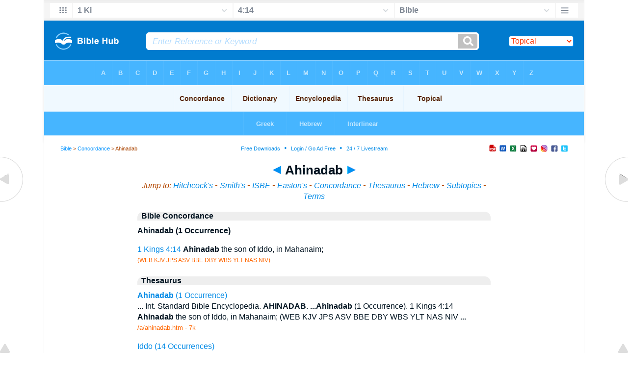

--- FILE ---
content_type: text/html
request_url: https://biblehub.com/concordance/a/ahinadab.htm
body_size: 2911
content:
<!DOCTYPE html PUBLIC "-//W3C//DTD XHTML 1.0 Transitional//EN" "//www.w3.org/TR/xhtml1/DTD/xhtml1-transitional.dtd"><html xmlns="//www.w3.org/1999/xhtml"><head><meta http-equiv="Content-Type" content="text/html; charset=utf-8" /><meta name="viewport" content="width=device-width; initial-scale=1.0;"/><title>Ahinadab (1 Occurrence)</title><link rel="canonical" href="https://biblehub.com/topical/a/ahinadab.htm" /><link rel="stylesheet" href="/5001top.css" type="text/css" media="Screen" /><link rel="stylesheet" href="/topics.css" type="text/css" media="Screen" /><link media="handheld, only screen and (max-width: 4800px), only screen and (max-device-width: 4800px)" href="/4801top.css" type="text/css" rel="stylesheet" /><link media="handheld, only screen and (max-width: 1550px), only screen and (max-device-width: 1550px)" href="/1551top.css" type="text/css" rel="stylesheet" /><link media="handheld, only screen and (max-width: 1250px), only screen and (max-device-width: 1250px)" href="/1251top.css" type="text/css" rel="stylesheet" /><link media="handheld, only screen and (max-width: 1050px), only screen and (max-device-width: 1050px)" href="/1051top.css" type="text/css" rel="stylesheet" /><link media="handheld, only screen and (max-width: 900px), only screen and (max-device-width: 900px)" href="/901top.css" type="text/css" rel="stylesheet" /><link media="handheld, only screen and (max-width: 800px), only screen and (max-device-width: 800px)" href="/801top.css" type="text/css" rel="stylesheet" /><link media="handheld, only screen and (max-width: 575px), only screen and (max-device-width: 575px)" href="/501top.css" type="text/css" rel="stylesheet" /><link media="handheld, only screen and (max-height: 450px), only screen and (max-device-height: 450px)" href="/h451top.css" type="text/css" rel="stylesheet" /><link rel="stylesheet" href="/print.css" type="text/css" media="Print" /></head><body><div id="fx"><table width="100%" border="0" cellspacing="0" cellpadding="0" id="fx2"><tr><td><iframe width="100%" height="30" scrolling="no" src="/topical/vmenus/1_kings/4-14.htm" align="left" frameborder="0"></iframe></td></tr></table></div><div id="blnk"></div><div align="center"><table width="100%" border="0" cellspacing="0" cellpadding="0" class="maintable"><tr><td><div id="fx5"><table width="100%" border="0" cellspacing="0" cellpadding="0" id="fx6"><tr><td><iframe width="100%" height="245" scrolling="no" src="//biblehu.com/bmcde/a/ahinadab.htm" frameborder="0"></iframe></td></tr><tr><td><iframe width="100%" height="0" scrolling="no" src="//biblecc.com/uk/1_kings/4-14.htm" frameborder="0"></iframe></td></tr></table></div></td></tr></table></div><div align="center"><table width="100%" border="0" cellspacing="0" cellpadding="0" class="maintable3"><tr><td><table width="100%" border="0" cellspacing="0" cellpadding="0" align="center" id="announce"><tr><td><div id="l1"><div id="breadcrumbs"><a href="/">Bible</a> > <a href="/concordance/">Concordance</a> > Ahinadab</div><div id="anc"><iframe src="/anc.htm" width="100%" height="27" scrolling="no" frameborder="0"></iframe></div><div id="anc2"><table width="100%" border="0" cellspacing="0" cellpadding="0" align="center"><tr><td><iframe src="/anc2.htm" width="100%" height="27" scrolling="no" frameborder="0"></iframe></td></tr></table></div></div></td></tr></table><div id="movebox2"><table border="0" align="center" cellpadding="0" cellspacing="0"><tr><td><div id="topheading"><a href="/concordance/a/ahi'moth.htm" title="Ahi'moth"><img src="/lftarr.gif"></a> Ahinadab <a href="/concordance/a/ahin'adab.htm" title="Ahin'adab"><img src="/rtarr.gif"></a></div></td></tr></table></div><div align="center" class="maintable2"><table border="0" cellspacing="0" cellpadding="0" align="center"><tr><td><div id="topverse">Jump to: <a href="#hit" title="Hitchcock's Bible Names Dictionary">Hitchcock's</a> &#8226; <a href="#smi" title="Smith's Bible Dictionary">Smith's</a> &#8226; <a href="#isb" title="International Standard Bible Encyclopedia">ISBE</a> &#8226; <a href="#eas" title="Easton's Bible Dictionary">Easton's</a> &#8226; <a href="#cnc" title="Multiversion Concordance">Concordance</a> &#8226; <a href="#thes" title="Bible Thesaurus">Thesaurus</a> &#8226; <a href="#heb" title="Strong's Hebrew Concordance">Hebrew</a> &#8226; <a href="#sub" title="Subtopics">Subtopics</a> &#8226; <a href="#rel" title="Related Terms">Terms</a></div><div id="leftbox"><div class="padleft"><a name="cnc" id="cnc"></a><div class="vheading2">Bible Concordance</div><span class="encheading">Ahinadab (1 Occurrence)</span><p><span class="rtext"><a href="/1_kings/4-14.htm">1 Kings 4:14</a></span> <span class="boldtext">Ahinadab</span> the son of Iddo, in Mahanaim;<br /><span class="source">(WEB KJV JPS ASV BBE DBY WBS YLT NAS NIV)</span><a name="thes" id="thes"></a><div class="vheading2">Thesaurus</div><a href="/topical/a/ahinadab.htm"><span class="l"><b>Ahinadab</b> (1 Occurrence)</span></a><br><b>...</b> Int. Standard Bible Encyclopedia. <b>AHINADAB</b>. <b>...</b><b>Ahinadab</b> (1 Occurrence). 1 Kings 4:14<br><b>Ahinadab</b> the son of Iddo, in Mahanaim; (WEB KJV JPS ASV BBE DBY WBS YLT NAS NIV <b>...</b><br><font color="#ff6600" size="-1">/a/ahinadab.htm - 7k</font><p><a href="/topical/i/iddo.htm"><span class="l">Iddo (14 Occurrences)</span></a><br><b>...</b> in David's time. (3.) Timely. The father of <b>Ahinadab</b>, who was one of<br> Solomon's purveyors (1 Kings 4:14). (4.) Lovely. A prophet <b>...</b><br><font color="#ff6600" size="-1">/i/iddo.htm - 14k</font><p><a href="/topical/a/ahin'adab.htm"><span class="l">Ahin'adab (1 Occurrence)</span></a><br>Ahin'adab.  <b>Ahinadab</b>, Ahin'adab. Ahinoam . Multi-Version Concordance Ahin'adab<br> (1 Occurrence). 1 Kings 4:14 <b>Ahinadab</b> the son of Iddo, in Mahanaim; (See RSV) <b>...</b><br><font color="#ff6600" size="-1">/a/ahin'adab.htm - 6k</font><p><a href="/topical/m/mahana'im.htm"><span class="l">Mahana'im (13 Occurrences)</span></a><br><b>...</b> thee to death with the sword. (See RSV). 1 Kings 4:14 <b>Ahinadab</b> the son<br> of Iddo, in Mahanaim; (See RSV). 1 Chronicles 6:80 and out <b>...</b><br><font color="#ff6600" size="-1">/m/mahana'im.htm - 9k</font><p><a href="/topical/a/ahi'moth.htm"><span class="l">Ahi'moth (1 Occurrence)</span></a><br>Ahi'moth.  Ahimoth, Ahi'moth. <b>Ahinadab</b> . Multi-Version Concordance Ahi'moth<br> (1 Occurrence). <b>...</b> (See RSV).  Ahimoth, Ahi'moth. <b>Ahinadab</b> . Reference Bible. <br><font color="#ff6600" size="-1">/a/ahi'moth.htm - 6k</font><p><a href="/topical/m/mahanaim.htm"><span class="l">Mahanaim (15 Occurrences)</span></a><br><b>...</b> WBS YLT NAS NIV). 1 Kings 4:14 <b>Ahinadab</b> the son of Iddo, in Mahanaim; (WEB<br> KJV JPS ASV BBE DBY WBS YLT NAS NIV). 1 Chronicles 6:80 <b>...</b><br><font color="#ff6600" size="-1">/m/mahanaim.htm - 18k</font><p><a name="hit" id="hit"></a><div class="vheading2">Hitchcock's Bible Names Dictionary</div><span class="encheading">Ahinadab</span><p>a willing brother; brother of a vow<a name="smi" id="smi"></a><div class="vheading2">Smith's Bible Dictionary</div><span class="encheading">Ahinadab</span><p>(<i>brother the noble</i> , i.e. <i>a noble brother</i>), Son of Iddo, one of Solomon's twelve commissaries who supplied provisions for the royal household. (<a href="/1_kings/4-14.htm">1 Kings 4:14</a>) (B.C. 1014-975.)<a name="eas" id="eas"></a><div class="vheading2">Easton's Bible Dictionary</div>Brother of liberality = liberal, one of the twelve commissariat officers appointed by Solomon in so many districts of his kingdom to raise supplies by monthly rotation for his household. He was appointed to the district of Mahanaim (<a href="/1_kings/4-14.htm">1 Kings 4:14</a>), east of Jordan. <a name="isb" id="isb"></a><div class="vheading2">International Standard Bible Encyclopedia</div><span class="encheading">AHINADAB</span><p>a-hin'-a-dab ('achinadhabh, "brother of willingness," or, "my brother is willing"): Decidedly the ordinary use of the stem nadhabh is to denote willingness rather than liberality or nobleness One of Solomon's twelve commissary officers (<a href="/1_kings/4-14.htm">1 Kings 4:14</a>). He was the son of Iddo, and his district was Mahanaim.<p><a name="heb" id="heb"></a><div class="vheading2">Strong's Hebrew</div><a href="/hebrew/292.htm"><span class="l">292. Achinadab -- &quot;my brother is noble,&quot; an official of Solomon</span></a><br><b>...</b> &quot;my brother is noble,&quot; an official of Solomon. Transliteration: Achinadab Phonetic<br> Spelling: (akh-ee-naw-dawb&#39;) Short Definition: <b>Ahinadab</b>. <b>...</b> <b>Ahinadab</b>. <b>...</b> <br><font color="#ff6600" size="-1">/hebrew/292.htm</font><font color="#ff6600" size="-1"> - 6k</font><a name="sub" id="sub"></a><div class="vheading2">Subtopics</div><p class="pspc"><a href="/topical/a/ahinadab.htm">Ahinadab</a></p><p class="pspc"><a href="/topical/naves/a/ahinadab--son_of_iddo.htm">Ahinadab: Son of Iddo</a></p><a name="rel" id="rel"></a><div class="vheading2">Related Terms</div><p class="pspc2"><a href="/topical/i/iddo.htm">Iddo (14 Occurrences)</a></p><p class="pspc2"><a href="/topical/a/ahin'adab.htm">Ahin&#39;adab (1 Occurrence)</a></p><p class="pspc2"><a href="/topical/m/mahana'im.htm">Mahana&#39;im (13 Occurrences)</a></p><p class="pspc2"><a href="/topical/a/ahi'moth.htm">Ahi&#39;moth (1 Occurrence)</a></p><p class="pspc2"><a href="/topical/m/mahanaim.htm">Mahanaim (15 Occurrences)</a><div class="vheading2">Links</div><a href="/concordance/">Bible Concordance</a> &#8226; <a href="/dictionary/">Bible Dictionary</a> &#8226; <a href="/encyclopedia/">Bible Encyclopedia</a> &#8226; <a href="/topical/">Topical Bible</a> &#8226; <a href="/thesaurus/">Bible Thesuarus</a></div></div></td></tr></table></div><div id="left"><a href="/concordance/a/ahi'moth.htm" onmouseover='lft.src="/leftgif.png"' onmouseout='lft.src="/left.png"' title="Ahi'moth"><img src="/left.png" name="lft" border="0" alt="Ahi'moth" /></a></div><div id="right"><a href="/concordance/a/ahin'adab.htm" onmouseover='rght.src="/rightgif.png"' onmouseout='rght.src="/right.png"' title="Ahin'adab"><img src="/right.png" name="rght" border="0" alt="Ahin'adab" /></a></div><div id="botleft"><a href="#" onmouseover='botleft.src="/botleftgif.png"' onmouseout='botleft.src="/botleft.png"' title="Top of Page"><img src="/botleft.png" name="botleft" border="0" alt="Top of Page" /></a></div><div id="botright"><a href="#" onmouseover='botright.src="/botrightgif.png"' onmouseout='botright.src="/botright.png"' title="Top of Page"><img src="/botright.png" name="botright" border="0" alt="Top of Page" /></a></div></div></div><div align="center"><br /><br /><script async src="//pagead2.googlesyndication.com/pagead/js/adsbygoogle.js"></script>
<!-- 200 x 200 Topical -->
<ins class="adsbygoogle"
     style="display:inline-block;width:200px;height:200px"
     data-ad-client="ca-pub-3753401421161123"
     data-ad-slot="7081625135"></ins>
<script>
(adsbygoogle = window.adsbygoogle || []).push({});
</script><br /><br /></div>
<div id="bot"><iframe width="100%" height="1500" scrolling="no" src="/botmenubhpar.htm" frameborder="0"></iframe></div></td></tr></table></div></body></html>

--- FILE ---
content_type: text/html
request_url: https://biblehub.com/topical/vmenus/1_kings/4-14.htm
body_size: 1815
content:
<!DOCTYPE html PUBLIC "-//W3C//DTD XHTML 1.0 Transitional//EN" "http://www.w3.org/TR/xhtml1/DTD/xhtml1-transitional.dtd"><html xmlns="http://www.w3.org/1999/xhtml"><head><meta http-equiv="Content-Type" content="text/html; charset=utf-8" /><meta name="viewport" content="width=device-width; initial-scale=1.0; maximum-scale=1.0; user-scalable=0;"/><title>1 Kings 4:14 Menus</title><link rel="stylesheet" href="/c33.css" type="text/css" media="Screen" /><script language="JavaScript">
<!--
function MM_jumpMenu(targ,selObj,restore){ //v3.0
  eval(targ+".location='"+selObj.options[selObj.selectedIndex].value+"'"); if (restore) selObj.selectedIndex=0; }
//-->
</script></head><BODY onLoad="document.select2.reset();"><table width="100%" border="0" cellspacing="0" cellpadding="0"><tr><td><td class="mwid"><table width="100%" border="0" cellspacing="0" cellpadding="0"><tr><td class="ic"><a href="../1_kings.htm" class="ic" title="Verse Chooser" target="_top"><img src="/grid2.png" height="28px" width="45px" border="0"></a></td><td class="tb1"><select name="select1" class="drop" onChange="MM_jumpMenu('top',this,0)"><option value="../../genesis/1-1.htm">Genesis</option><option value="../../exodus/1-1.htm">Exodus</option><option value="../../leviticus/1-1.htm">Leviticus</option><option value="../../numbers/1-1.htm">Numbers</option><option value="../../deuteronomy/1-1.htm">Deuteronomy</option><option value="../../joshua/1-1.htm">Joshua</option><option value="../../judges/1-1.htm">Judges</option><option value="../../ruth/1-1.htm">Ruth</option><option value="../../1_samuel/1-1.htm">1 Samuel</option><option value="../../2_samuel/1-1.htm">2 Samuel</option><option value="../../1_kings/4-14.htm" selected>1 Ki</option><option value="../../2_kings/1-1.htm">2 Kings</option><option value="../../1_chronicles/1-1.htm">1 Chronicles</option><option value="../../2_chronicles/1-1.htm">2 Chronicles</option><option value="../../ezra/1-1.htm">Ezra</option><option value="../../nehemiah/1-1.htm">Nehemiah</option><option value="../../esther/1-1.htm">Esther</option><option value="../../job/1-1.htm">Job</option><option value="../../psalms/1-1.htm">Psalms</option><option value="../../proverbs/1-1.htm">Proverbs</option><option value="../../ecclesiastes/1-1.htm">Ecclesiastes</option><option value="../../songs/1-1.htm">Song of Solomon</option><option value="../../isaiah/1-1.htm">Isaiah</option><option value="../../jeremiah/1-1.htm">Jeremiah</option><option value="../../lamentations/1-1.htm">Lamentations</option><option value="../../ezekiel/1-1.htm">Ezekiel</option><option value="../../daniel/1-1.htm">Daniel</option><option value="../../hosea/1-1.htm">Hosea</option><option value="../../joel/1-1.htm">Joel</option><option value="../../amos/1-1.htm">Amos</option><option value="../../obadiah/1-1.htm">Obadiah</option><option value="../../jonah/1-1.htm">Jonah</option><option value="../../micah/1-1.htm">Micah</option><option value="../../nahum/1-1.htm">Nahum</option><option value="../../habakkuk/1-1.htm">Habakkuk</option><option value="../../zephaniah/1-1.htm">Zephaniah</option><option value="../../haggai/1-1.htm">Haggai</option><option value="../../zechariah/1-1.htm">Zechariah</option><option value="../../malachi/1-1.htm">Malachi</option><option value="../../matthew/1-1.htm">Matthew</option><option value="../../mark/1-1.htm">Mark</option><option value="../../luke/1-1.htm">Luke</option><option value="../../john/1-1.htm">John</option><option value="../../acts/1-1.htm">Acts</option><option value="../../romans/1-1.htm">Romans</option><option value="../../1_corinthians/1-1.htm">1 Corinthians</option><option value="../../2_corinthians/1-1.htm">2 Corinthians</option><option value="../../galatians/1-1.htm">Galatians</option><option value="../../ephesians/1-1.htm">Ephesians</option><option value="../../philippians/1-1.htm">Philippians</option><option value="../../colossians/1-1.htm">Colossians</option><option value="../../1_thessalonians/1-1.htm">1 Thessalonians</option><option value="../../2_thessalonians/1-1.htm">2 Thessalonians</option><option value="../../1_timothy/1-1.htm">1 Timothy</option><option value="../../2_timothy/1-1.htm">2 Timothy</option><option value="../../titus/1-1.htm">Titus</option><option value="../../philemon/1-1.htm">Philemon</option><option value="../../hebrews/1-1.htm">Hebrews</option><option value="../../james/1-1.htm">James</option><option value="../../1_peter/1-1.htm">1 Peter</option><option value="../../2_peter/1-1.htm">2 Peter</option><option value="../../1_john/1-1.htm">1 John</option><option value="../../2_john/1-1.htm">2 John</option><option value="../../3_john/1-1.htm">3 John</option><option value="../../jude/1-1.htm">Jude</option><option value="../../revelation/1-1.htm">Revelation</option></select></td><td class="tb2"><select name="select2" class="drop2" onChange="MM_jumpMenu('top',this,0)"><option value="../../1_kings/1-1.htm">1 Kings 1</option><option value="../../1_kings/2-1.htm">1 Kings 2</option><option value="../../1_kings/3-1.htm">1 Kings 3</option><option value="../../1_kings/4-1.htm">-----------------------------</option><option value="../../1_kings/4-1.htm">1 Kings 4:1</option><option value="../../1_kings/4-2.htm">1 Kings 4:2</option><option value="../../1_kings/4-3.htm">1 Kings 4:3</option><option value="../../1_kings/4-4.htm">1 Kings 4:4</option><option value="../../1_kings/4-5.htm">1 Kings 4:5</option><option value="../../1_kings/4-6.htm">1 Kings 4:6</option><option value="../../1_kings/4-7.htm">1 Kings 4:7</option><option value="../../1_kings/4-8.htm">1 Kings 4:8</option><option value="../../1_kings/4-9.htm">1 Kings 4:9</option><option value="../../1_kings/4-10.htm">1 Kings 4:10</option><option value="../../1_kings/4-11.htm">1 Kings 4:11</option><option value="../../1_kings/4-12.htm">1 Kings 4:12</option><option value="../../1_kings/4-13.htm">1 Kings 4:13</option><option value="../../1_kings/4-14.htm" selected>4:14</option><option value="../../1_kings/4-15.htm">1 Kings 4:15</option><option value="../../1_kings/4-16.htm">1 Kings 4:16</option><option value="../../1_kings/4-17.htm">1 Kings 4:17</option><option value="../../1_kings/4-18.htm">1 Kings 4:18</option><option value="../../1_kings/4-19.htm">1 Kings 4:19</option><option value="../../1_kings/4-20.htm">1 Kings 4:20</option><option value="../../1_kings/4-21.htm">1 Kings 4:21</option><option value="../../1_kings/4-22.htm">1 Kings 4:22</option><option value="../../1_kings/4-23.htm">1 Kings 4:23</option><option value="../../1_kings/4-24.htm">1 Kings 4:24</option><option value="../../1_kings/4-25.htm">1 Kings 4:25</option><option value="../../1_kings/4-26.htm">1 Kings 4:26</option><option value="../../1_kings/4-27.htm">1 Kings 4:27</option><option value="../../1_kings/4-28.htm">1 Kings 4:28</option><option value="../../1_kings/4-29.htm">1 Kings 4:29</option><option value="../../1_kings/4-30.htm">1 Kings 4:30</option><option value="../../1_kings/4-31.htm">1 Kings 4:31</option><option value="../../1_kings/4-32.htm">1 Kings 4:32</option><option value="../../1_kings/4-33.htm">1 Kings 4:33</option><option value="../../1_kings/4-34.htm">1 Kings 4:34</option><option value="../../1_kings/4-34.htm">-----------------------------</option><option value="../../1_kings/5-1.htm">1 Kings 5</option><option value="../../1_kings/6-1.htm">1 Kings 6</option><option value="../../1_kings/7-1.htm">1 Kings 7</option><option value="../../1_kings/8-1.htm">1 Kings 8</option><option value="../../1_kings/9-1.htm">1 Kings 9</option><option value="../../1_kings/10-1.htm">1 Kings 10</option><option value="../../1_kings/11-1.htm">1 Kings 11</option><option value="../../1_kings/12-1.htm">1 Kings 12</option><option value="../../1_kings/13-1.htm">1 Kings 13</option><option value="../../1_kings/14-1.htm">1 Kings 14</option><option value="../../1_kings/15-1.htm">1 Kings 15</option><option value="../../1_kings/16-1.htm">1 Kings 16</option><option value="../../1_kings/17-1.htm">1 Kings 17</option><option value="../../1_kings/18-1.htm">1 Kings 18</option><option value="../../1_kings/19-1.htm">1 Kings 19</option><option value="../../1_kings/20-1.htm">1 Kings 20</option><option value="../../1_kings/21-1.htm">1 Kings 21</option><option value="../../1_kings/22-1.htm">1 Kings 22</option></select></td><td class="tb3"><iframe src="/b/1_kings/4-14.htm" width="100%" height="30" scrolling=no frameborder="0" cellpadding=0></iframe></td><td class="ic"><a href="/bibles/1_kings/4-14.htm" class="ic" title="Version Chooser" target="_top"><img src="/hb2.png" height="28px" width="45px" border="0"></a></td></tr><tr><td height="1"><img src="/clr.gif" height="1" width="20"></td><td height="1"><img src="/clr.gif" height="1" width="70"></td><td height="1"><img src="/clr.gif" height="1" width="70"></td><td height="1"><img src="/clr.gif" height="1" width="70"></td><td height="1"><img src="/clr.gif" height="1" width="20"></td></tr></table></body></td><td></td></tr></table></html>

--- FILE ---
content_type: text/html
request_url: https://biblehu.com/bmcde/a/ahinadab.htm
body_size: 539
content:
<html><head><title>Main Menu</title><script type="text/javascript">
if (screen.width < 801) {window.location = "//biblemenus.com/topmenucde/1076.htm";}
</script><style type=text/css>body {background-color: #F0F9FF; margin-left: 0px; margin-top: 0px; border-top: 0px; margin-right: 0px; margin-bottom: 0px;}</style><table width=100% border=0 cellspacing=0 cellpadding=0 align=center><tr><td><iframe src="//biblemenus.com/topmaincde/1076.htm" width="100%" height="245" scrolling="no" frameborder="0"></iframe></td></tr></table></body></html>

--- FILE ---
content_type: text/html
request_url: https://biblemenus.com/topmaincde/1076.htm
body_size: 3093
content:
<!DOCTYPE HTML PUBLIC "-//W3C//DTD HTML 4.0 Transitional//EN"><html>  <head><title>AutoComplete</title><meta http-equiv="Content-Type" content="text/html; charset=utf-8"><meta name="viewport" content="width=device-width, initial-scale=1" /><style type="text/css"> body{ font-family : verdana; padding-top: 0px; background-color: #46b5FF; background-image: url(/tbbk9.jpg); font-size: 12px; margin-top: 0px; margin-left: 0px; margin-right: 0px; margin-bottom: 0px; } body a{ color : #384949; } .style6 { font-family: Arial, Helvetica, sans-serif; font-size: 10px; line-height: 17px; } .bh { width: 100%; max-width: 130px; } .dropc { width: 100%; max-width:130px; font-size:16px; background-color:#FFFFFF; color:#FF3300; border-width:thin; border-bottom-color:#FFFFFF; border-top-color:#FFFFFF; border-left-color:#FFFFFF; border-right-color:#FFFFFF; border-left:none; border-right:none; border-top:none; box-shadow: 1px 1px 0px 0px #0099ff; padding-bottom:0px; Border-radius:3px; } </style></head><link rel="stylesheet" type="text/css" href="/styles/autoSuggest2.css"><script src="/jquery.min.js"></script><script src="jquery.autoSuggest.js"></script><script language="javascript"> $(function() { $("#inputBox").autoSuggest({ ajaxFilePath : "server.php", ajaxParams : "dummydata=dummyData", autoFill : false, iwidth : "auto", opacity : "0.99", ilimit : "7", idHolder : "id-holder", match : "starts" }); }); </script><script type="text/javascript"> function placeCursor(){ document.searchbox.q.focus(); } </script><script language="JavaScript"> function MM_jumpMenu(targ,selObj,restore){ eval(targ+".location='"+selObj.options[selObj.selectedIndex].value+"'"); if (restore) selObj.selectedIndex=0; } </script><style> input{ border : 1px solid #c1c1c1; } .header{ padding : 0px; color : black; height : 100px; background : #FA9533; font-family : verdana; font-size: 12px; vertical-align : middle; text-align : left; padding-left : 0px; -moz-border-radius : 8px 8px 0px 0px; } .footer{ padding : 0px; height : 100px; background : #FA9533; font-family : verdana; font-size: 12px; text-align : center; -moz-border-radius : 0px 0px 8px 8px; } .footer #links{ padding : 20px; color : black; } .footer #links a{ color : black; font-weight : bold; text-decoration : none; } .footer #links a:hover{ text-decoration : underline; color : white; } .body-contents{ font-family : verdana; font-size:13px; } .page{ width : 900px; background : white; text-align : left; margin : 10px 0px; -moz-border-radius : 8px; } ul li{ font-size: 12px; font-family : verdana; } h6{ font-size: 12px; font-family : verdana; } .table { border-collapse:collapse; } .table td{ background : #F7F7F7; border : 1px solid #7E7E7E; } .table th{ background : #B1B5AE; border : 1px solid #7E7E7E; } .pos{ margin:5px 20px; } .pos li{ font-size:12px; margin : 5px; } .steps{ margin : 0px; padding : 0px; } .steps li{ margin : 0px; } .htabs{ color : white; list-style : none; margin : 0px; padding : 0px; } .htabs li{ float: left; margin : 4px; background : #454A50; -moz-border-radius: 5px 5px 0px 0px; } .htabs li a{ text-decoration : none; font-weight : bold; color : white; width : auto; display : block; height : 15px; padding : 4px; } .active{ border : 2px solid #636D76; border-bottom : 2px solid #E7E9EB; background : #E7E9EB; color : black !important; -moz-border-radius: 5px 5px 0px 0px; outline: none; -moz-outline-style: none; } .contents{ margin-top:28px; background : #E7E9EB; margin-left:4px; margin-right:4px; border : 2px solid #636D76; color : black; padding : 10px; line-height : 1.7em; } .options{ background : #2F3E3E; color : white; font-size: 12px; border : none; } .options th{ background : #729494; padding : 4px; } .options td{ padding : 4px; border-bottom : 1px dashed #729494; line-height : 2em; vertical-align : top; } .pcode th{ background : #C3C3C3; font-weight : bold; font-size: 13px; padding : 5px; } .pcode td{ background : #F5F5F5; margin : 3px; } .demo-container{ background : #454A50; height : 25px; padding : 20px; } ::-webkit-input-placeholder { /* Chrome */ color:#B7DEFF; font-style:italic; font-size:17px; } :-ms-input-placeholder { /* IE 10+ */ color:#B7DEFF; font-style:italic; font-size:17px; } ::-moz-placeholder { /* Firefox 19+ */ color:#B7DEFF; font-style:italic; font-size:17px; opacity: 1; } :-moz-placeholder { /* Firefox 4 - 18 */ color:#B7DEFF; font-style:italic; font-size:17px; opacity: 1;} input:focus::-webkit-input-placeholder { color:transparent; } input:focus::-moz-placeholder { color:transparent; } input:focus::-ms-input-placeholder { color:transparent; } input:focus:-moz-placeholder { color:transparent; } </style><Body><table width="100%" height="21" border="0" align="center" cellpadding="0" cellspacing="0"><tr><td></td></tr></table><table width="100%" height="37" border="0" align="center" cellpadding="0" cellspacing="0" onMouseOver="placeCursor()"><tr><td width="22"></td><td width="15%"><a href="//biblehub.com" target="_top" title="Bible Hub: Search, Read, Study..."><img src="/bh14.png" border="0" class="bh"></a></td><td width="32" height="42" background="/mbleft20.png"></td><form name="searchbox" method="get" action="//biblemenus.com/searchtop.php" target="_top"><td valign="middle" height="42" background="/mbcenter20.png"><input type="text" name="q" length="100" id="inputBox" value="" style="width:100%; font-size:14pt; color:#0066aa; border:0; " autocomplete="off" placeholder="Enter Reference or Keyword"></td><td width="64" height="42" valign="left" background="/mbright20.png"><input type="image" name="Bible" value="Lookup" src="/clr31.png" style="border:0" width="31" height="31"></td></form>  <td width="7" align="right" valign="middle"></td><td width="15%" height="42" align="right" valign="middle"><select name="searchbox" class="dropc" onChange="MM_jumpMenu('top',this,0)"><option value="//biblehub.com">Bible</option><option value="//biblehub.com" >Commentary</option><option value="//biblehub.com">---------------</option><option value="//biblehub.com/greek">Greek</option><option value="//biblehub.com/hebrew">Hebrew</option><option value="//biblehub.com/multi">Multi</option><option value="//biblehub.com">---------------</option><option value="//biblehub.com/strongs.htm">Strong's</option><option value="//biblehub.com/topical" selected>Topical</option><option value="//christianbookshelf.org">Library</option><option value="//bibleatlas.org">Atlas</option><option value="//apocrypha.org">Apocrypha</option><option value="//biblehub.com">---------------</option><option value="//biblehub.com/tips.htm">Search Tips</option></select></td><td width="22" height="42" align="right"></td></tr></table><table width="100%" height="18" border="0" align="center" cellpadding="0" cellspacing="0"><tr><td></td></tr></table><table width="100%" border="0" cellspacing="0" cellpadding="0"><tr><td height="164" valign="bottom"><iframe width="100%" height="164" scrolling="no" src="//biblecc.com/cdem/a/ahinadab.htm" frameborder="0"></iframe></td></tr></table></BODY></HTML><script language="JavaScript"><!-- jQuery(document).ready(function(){ jQuery(".tab:not(:first)").hide(); //to fix u know who jQuery(".tab:first").show(); jQuery(".htabs a").click(function(){ jQuery(".active").removeClass("active"); jQuery(this).addClass("active"); stringref = jQuery(this).attr("href").split('#')[1]; jQuery('.tab:not(#'+stringref+')').hide(); if (jQuery.browser.msie && jQuery.browser.version.substr(0,3) == "6.0") { jQuery('.tab#' + stringref).show(); } else { jQuery('.tab#' + stringref).fadeIn(); } return false; }); jQuery(".options tr").mouseover(function(){ $(this).css("background","#729494"); }); jQuery(".options tr").mouseout(function(){ $(this).css("background","#2F3E3E"); }); }); //--></script><!-- /* PHP Ajax AutoSuggest Jquery Plugin //www.amitpatil.me/ @version 1.0 (Dec 20 2010) @copyright Copyright (C) 2010-2011 @Auther Amit Patil (amitpatil321@gmail.com) Maharashtra (India) m @license This file is part of PHP Ajax AutoSuggest Jquery Plugin. PHP Ajax AutoSuggest Jquery Plugin is freeware script. you can redistribute it and/or modify it under the terms of the GNU Lesser General Public License as published by the Free Software Foundation, either version 3 of the License, or (at your option) any later version. PHP Ajax AutoSuggest Jquery Plugin is distributed in the hope that it will be useful, but WITHOUT ANY WARRANTY; without even the implied warranty of MERCHANTABILITY or FITNESS FOR A PARTICULAR PURPOSE. See the GNU General Public License for more details. You should have received a copy of the GNU General Public License along with this script. If not, see <//www.gnu.org/copyleft/lesser.html>. */ --><!-- /* PHP Ajax AutoSuggest Jquery Plugin //www.amitpatil.me/ @version 1.0 (Dec 20 2010) @copyright Copyright (C) 2010-2011 @Auther Amit Patil (amitpatil321@gmail.com) Maharashtra (India) m @license This file is part of PHP Ajax AutoSuggest Jquery Plugin. PHP Ajax AutoSuggest Jquery Plugin is freeware script. you can redistribute it and/or modify it under the terms of the GNU Lesser General Public License as published by the Free Software Foundation, either version 3 of the License, or (at your option) any later version. PHP Ajax AutoSuggest Jquery Plugin is distributed in the hope that it will be useful, but WITHOUT ANY WARRANTY; without even the implied warranty of MERCHANTABILITY or FITNESS FOR A PARTICULAR PURPOSE. See the GNU General Public License for more details. You should have received a copy of the GNU General Public License along with this script. If not, see <//www.gnu.org/copyleft/lesser.html>. */ --> 

--- FILE ---
content_type: text/html
request_url: https://biblehub.com/b/1_kings/4-14.htm
body_size: 2220
content:
<!DOCTYPE html PUBLIC "-//W3C//DTD XHTML 1.0 Transitional//EN" "http://www.w3.org/TR/xhtml1/DTD/xhtml1-transitional.dtd"><html xmlns="http://www.w3.org/1999/xhtml"><head><meta http-equiv="Content-Type" content="text/html; charset=utf-8" /><meta name="viewport" content="width=device-width; initial-scale=1.0; maximum-scale=1.0; user-scalable=0;"/><title>1 Kings 4:14 Menus</title><link rel="stylesheet" href="/c33.css" type="text/css" media="Screen" /> <script language="JavaScript">
<!--
function MM_jumpMenu(targ,selObj,restore){ //v3.0
  eval(targ+".location='"+selObj.options[selObj.selectedIndex].value+"'"); if (restore) selObj.selectedIndex=0; }
//-->
</script></head><BODY onLoad="document.select2.reset();"><table width="100%" border="0" cellspacing="0" cellpadding="0"><tr><td class="tb4"><select name="select3" class="drop4" onChange="MM_jumpMenu('top',this,0)"><option value="/1_kings/4-14.htm" selected>Bible</option><option value="/1_kings/4-14.htm">Bible Hub Parallel</option><option value="/brb/1_kings/4.htm">Reader's Bible</option><option value="/crossref/1_kings/4-14.htm">Cross References</option><option value="/tsk/1_kings/4-14.htm">TSK</option><option value="/1_kings/4-14.htm"> </option><option value="/1_kings/4-14.htm" class="hs">Quick Links</option><option value="/niv/1_kings/4.htm">New International Version</option><option value="/nlt/1_kings/4.htm">New Living Translation</option><option value="/esv/1_kings/4.htm">English Standard Version</option><option value="/nkjv/1_kings/4.htm">New King James Version</option><option value="/bsb-strongs/1_kings/4.htm">Strong's BSB</option><option value="/ylts/1_kings/4.htm">Strong's YLT</option><option value="/nas/1_kings/4.htm">Strong's NASB</option><option value="/kjvs/1_kings/4.htm">Strong's KJV</option><option value="/hcsb/1_kings/4.htm">Strong's HCSB</option><option value="/1_kings/4-14.htm"> </option><option value="/1_kings/4-14.htm" class="hs">Alphabetical Listings</option><option value="/afv/1_kings/4.htm">A Faithful Version</option><option value="/akjv/1_kings/4.htm">American King James</option><option value="/asv/1_kings/4.htm">American Standard Version</option><option value="/brb/1_kings/4.htm">Berean Reader's Bible</option><option value="/bsb/1_kings/4.htm">Berean Study Bible</option><option value="/sep/1_kings/4.htm">Brenton's Septuagint</option><option value="/csb/1_kings/4.htm">Christian Standard Bible</option><option value="/cev/1_kings/4.htm">Contemporary English Version</option><option value="/dbt/1_kings/4.htm">Darby Bible Translation</option><option value="/drb/1_kings/4.htm">Douay-Rheims Bible</option><option value="/erv/1_kings/4.htm">English Revised Version</option><option value="/esv/1_kings/4.htm">English Standard Version</option><option value="/gwt/1_kings/4.htm">God's Word Translation</option><option value="/gnt/1_kings/4.htm">Good News Translation</option><option value="/hcsb/1_kings/4.htm">Holman Christian Standard</option><option value="/isr/1_kings/4.htm">Inst. for Scripture Research</option><option value="/isv/1_kings/4.htm">International Standard Version</option><option value="/jps/1_kings/4.htm">JPS Tanakh</option><option value="/jub/1_kings/4.htm">Jubilee Bible 2000</option><option value="/kjv/1_kings/4.htm">King James Bible</option><option value="/kj2000/1_kings/4.htm">King James 2000 Bible</option><option value="/kjver/1_kings/4.htm">KJV Easy Read</option><option value="/purple/1_kings/4.htm">KJV Purple Letter Edition</option><option value="/let/1_kings/4.htm">Literal Emphasis Translation</option><option value="/lsv/1_kings/4.htm">Literal Standard Version</option><option value="/msb/1_kings/4.htm">Majority Standard Bible</option><option value="/net/1_kings/4.htm">NET Bible</option><option value="/nasb/1_kings/4.htm">New American Standard</option><option value="/nheb/1_kings/4.htm">New Heart English Bible</option><option value="/niv/1_kings/4.htm">New International Version</option><option value="/nkjv/1_kings/4.htm">New King James Version</option><option value="/nlt/1_kings/4.htm">New Living Translation</option><option value="/ojb/1_kings/4.htm">Orthodox Jewish Bible</option><option value="/rfp/1_kings/4.htm">Reader-Friendly Purple</option><option value="/wbt/1_kings/4.htm">Webster's Bible Translation</option><option value="/web/1_kings/4.htm">World English Bible</option><option value="/wycliffe/1_kings/4.htm">Wycliffe Bible</option><option value="/ylt/1_kings/4.htm">Young's Literal Translation</option><option value="/1_kings/4-14.htm"> </option><option value="/commentaries/1_kings/4-14.htm" class="hs">Commentaries</option><option value="/commentaries/barnes/1_kings/4.htm">Barnes' Notes</option><option value="/commentaries/benson/1_kings/4.htm">Benson Commentary</option><option value="/commentaries/illustrator/1_kings/4.htm">Biblical Illustrator</option><option value="/commentaries/cambridge/1_kings/4.htm">Cambridge Bible</option><option value="/commentaries/clarke/1_kings/4.htm">Clarke's Commentary</option><option value="/commentaries/darby/1_kings/4.htm">Darby's Bible Synopsis</option><option value="/commentaries/expositors/1_kings/4.htm">Expositor's Bible</option><option value="/commentaries/edt/1_kings/4.htm">Expositor's Dictionary</option><option value="/commentaries/ellicott/1_kings/4.htm">Ellicott's Commentary</option><option value="/commentaries/gsb/1_kings/4.htm">Geneva Study Bible</option><option value="/commentaries/gill/1_kings/4.htm">Gill's Bible Exposition</option><option value="/commentaries/gray/1_kings/4.htm">Gray's Concise</option><option value="/commentaries/hastings/1_kings/6-7.htm">Hastings Great Texts</option><option value="/commentaries/jfb/1_kings/4.htm">Jamieson-Fausset-Brown</option><option value="/commentaries/kad/1_kings/4.htm">Keil and Delitzsch OT</option><option value="/commentaries/king-en/1_kings/4.htm">Kingcomments Bible Studies</option><option value="/commentaries/kjt/1_kings/4.htm">KJV Translator's Notes</option><option value="/commentaries/lange/1_kings/4.htm">Lange Commentary</option><option value="/commentaries/maclaren/1_kings/4.htm">MacLaren Expositions</option><option value="/commentaries/mhc/1_kings/4.htm">Matthew Henry Concise</option><option value="/commentaries/mhcw/1_kings/4.htm">Matthew Henry Full</option><option value="/commentaries/poole/1_kings/4.htm">Matthew Poole</option><option value="/commentaries/pulpit/1_kings/4.htm">Pulpit Commentary</option><option value="/commentaries/homiletics/1_kings/4.htm">Pulpit Homiletics</option><option value="/commentaries/sermon/1_kings/4.htm">Sermon Bible</option><option value="/commentaries/sco/1_kings/4.htm">Scofield Reference Notes</option><option value="/commentaries/ttb/1_kings/4.htm">Through The Bible</option><option value="/commentaries/wes/1_kings/4.htm">Wesley's Notes</option><option value="/1_kings/4-14.htm"> </option><option value="/texts/1_kings/4-14.htm" class="hs">Hebrew</option><option value="http://ale.hebrewtanakh.com/1_kings/4.htm">Aleppo Codex</option><option value="http://interlinearbible.org/1_kings/4.htm">Interlinear Chapters</option><option value="http://interlinearbible.org/1_kings/4-14.htm">Interlinear Verses</option><option value="http://biblelexicon.org/1_kings/4-14.htm">Lexicon</option><option value="/texts/1_kings/4-14.htm">Parallel Texts</option><option value="http://study.interlinearbible.org/1_kings/4.htm">Study Bible</option><option value="/text/1_kings/4-14.htm">Text Analysis</option><option value="http://wlc.hebrewtanakh.com/1_kings/4.htm">WLC Hebrew OT</option><option value="http://greekheb-strongs.scripturetext.com/1_kings/4.htm">Word Studies</option><option value="http://sepd.biblos.com/1_kings/4.htm"> </option><option value="http://sepd.biblos.com/1_kings/4.htm" class="hs">Greek</option><option value="/sepd/1_kings/4.htm">Swete's Septuagint</option><option value="http://apostolic.interlinearbible.org/1_kings/4.htm">Apostolic Bible Polyglot</option><option value="/texts/matthew/1-1.htm">Jump to NT</option><option value="/1_kings/4-14.htm"> </option><option value="/1_kings/4-14.htm" class="hs">Study Tools</option><option value="/questions/1_kings/4.htm">Bible Study Questions</option><option value="/chaptersummaries/1_kings/4.htm">Chapter Summaries</option><option value="/chain/1_kings/4-14.htm">Chain Links</option><option value="http://childrensbibleonline.com/1_kings/4.htm">Children's Bible</option><option value="http://bibletimeline.info/1_kings/4.htm">Chronological Bible</option><option value="http://christianbookshelf.org/1_kings/4-14.htm">Library</option><option value="/multi/1_kings/4-14.htm">Multiple Languages</option><option value="/parallel/1_kings/4.htm">Parallel Chapters</option><option value="/p/niv/esv/1_kings/4.shtml">Parallel Bible</option><option value="http://parallelgospels.org">Parallel Gospels</option><option value="http://biblesummary.org/1_kings/4.htm">Summary</option><option value="http://bibletimeline.info/1_kings/4.htm">Timeline</option><option value="/multi/1_kings/4-14.htm"> </option><option value="/multi/1_kings/4-14.htm">Multilingual</option></select></td></tr><tr><td height="1"><img src="/clr.gif" height="1" width="70"></td></tr></table></body></html>

--- FILE ---
content_type: text/html
request_url: https://biblecc.com/cdem/a/ahinadab.htm
body_size: 485
content:
<!DOCTYPE html PUBLIC "-//W3C//DTD XHTML 1.0 Transitional//EN" "http://www.w3.org/TR/xhtml1/DTD/xhtml1-transitional.dtd"><html xmlns="http://www.w3.org/1999/xhtml"><head><title>Combined Menu</title><style type="text/css">body {background-color: #0087e1; background-image: url(/combine.gif); margin-left: 0px; margin-top: 1px; margin-right: 0px; margin-bottom: 0px;}</style><meta http-equiv="Content-Type" content="text/html; charset=utf-8"></head><body><table width="100%" border="0" cellspacing="0" cellpadding="0"><tr><td><iframe src="//biblehub.com/alphtop.htm" width="100%" height="50" scrolling=no frameborder="0" cellpadding=0></iframe></td></tr><tr><td height="1"></td></tr><tr><td><iframe src="/cde/a/ahinadab.htm" width="100%" height="52" scrolling=no frameborder="0" cellpadding=0></iframe></td></tr><tr><td height="1"></td></tr></table><table width="100%" border="0" cellspacing="0" cellpadding="0"><tr><td><iframe src="//biblehub.com/alphbot.htm" width="100%" height="48" scrolling=no frameborder="0" cellpadding=0></iframe></td></tr><tr><td height="1"></td></tr><tr><td><iframe src="/topnew.htm" width="100%" height="26" scrolling=no frameborder="0" cellpadding=0></iframe></table></body></html>

--- FILE ---
content_type: text/html; charset=utf-8
request_url: https://www.google.com/recaptcha/api2/aframe
body_size: 265
content:
<!DOCTYPE HTML><html><head><meta http-equiv="content-type" content="text/html; charset=UTF-8"></head><body><script nonce="y3p8crzeFsPoT-2y42G6tw">/** Anti-fraud and anti-abuse applications only. See google.com/recaptcha */ try{var clients={'sodar':'https://pagead2.googlesyndication.com/pagead/sodar?'};window.addEventListener("message",function(a){try{if(a.source===window.parent){var b=JSON.parse(a.data);var c=clients[b['id']];if(c){var d=document.createElement('img');d.src=c+b['params']+'&rc='+(localStorage.getItem("rc::a")?sessionStorage.getItem("rc::b"):"");window.document.body.appendChild(d);sessionStorage.setItem("rc::e",parseInt(sessionStorage.getItem("rc::e")||0)+1);localStorage.setItem("rc::h",'1768639273117');}}}catch(b){}});window.parent.postMessage("_grecaptcha_ready", "*");}catch(b){}</script></body></html>

--- FILE ---
content_type: text/css
request_url: https://biblehub.com/1551top.css
body_size: 242
content:
.maintable { width:86%;  }
#fx2
{
	position:fixed;top:0px; left: 7%; width: 86%; height: 42px; background-color:#888888; z-index:2;
	 box-shadow: 0px 1px 0px #0099ff; box-shadow: 1px 0px 0px #e8e8e8, -1px 0px 0px #e8e8e8;
}
.maintable3 { width:86%;   }
.maintable2 { margin-left:178px; margin-right:178px;  }
#rightbox        {
	position:absolute; 	left:7%;	
        }


        #rightbox4
        {
	position:absolute; 	right:7%;	
        }


--- FILE ---
content_type: text/css
request_url: https://biblehub.com/h451top.css
body_size: 547
content:

		
		.maintable
		
		{width:100%; padding:0px; margin:0px;
	box-shadow: none;}
.maintable3 { position:relative; top: -23px;  width:100%; BACKGROUND-COLOR: #ffffff; margin:0px;  padding:0px; box-shadow: none; }
	
	
		.maintable2 { margin-left:10px; margin-right:10px; position:relative; top: -32px; }

		#movebox2
{
	position:relative; top: -32px; width: 100%; z-index:1; BACKGROUND-COLOR: #ffffff; box-shadow: none; border:0px; padding:0px; margin:0px;
}
		
		#breadcrumbs
{ width:40%;
 padding-top:0px; font: 0.4em Arial, Helvetica, sans-serif; line-height:12px;padding:0px; 
		}
		
		#anc	{   width:25%; float:left; padding:0px; 

				}
#anc2	{     width:25%;float:left; padding:0px; 
	    }#fx2
{
	padding-left:1%; padding-right:1%; position:fixed;top:0px; left: 0px; width: 100%; height: 42px; background-color:#eeeeee; background-image: url(bktop.gif); z-index:2;
	box-shadow:-1px 0px 0px #e8e8e8, 1px 0px 0px #e8e8e8, 0px 1px 0px #e8e8e8;
 }		#fx3
{
	position:relative; top: -12px; width: 100%; z-index:1; box-shadow: none; border:0px; padding:0px; margin:0px;
}

			
		#fx5
{
	position:relative; top: -26px; width: 100%; z-index:1; box-shadow: none; border:0px; padding:0px; margin:0px;
}



         #rightbox
        {      display: none;
	position: relative;	padding-left:10px; padding-right:0px; padding-top:0px; padding-bottom:0px;
width: 130px; float:left;

        }


        #rightbox4
        {      display: none;
	position: relative; 	padding-left:100px; padding-top:0px; padding-bottom:0px; float:left;
width: 130px;
 
        }
		
		#blnk
 {height:34px;}